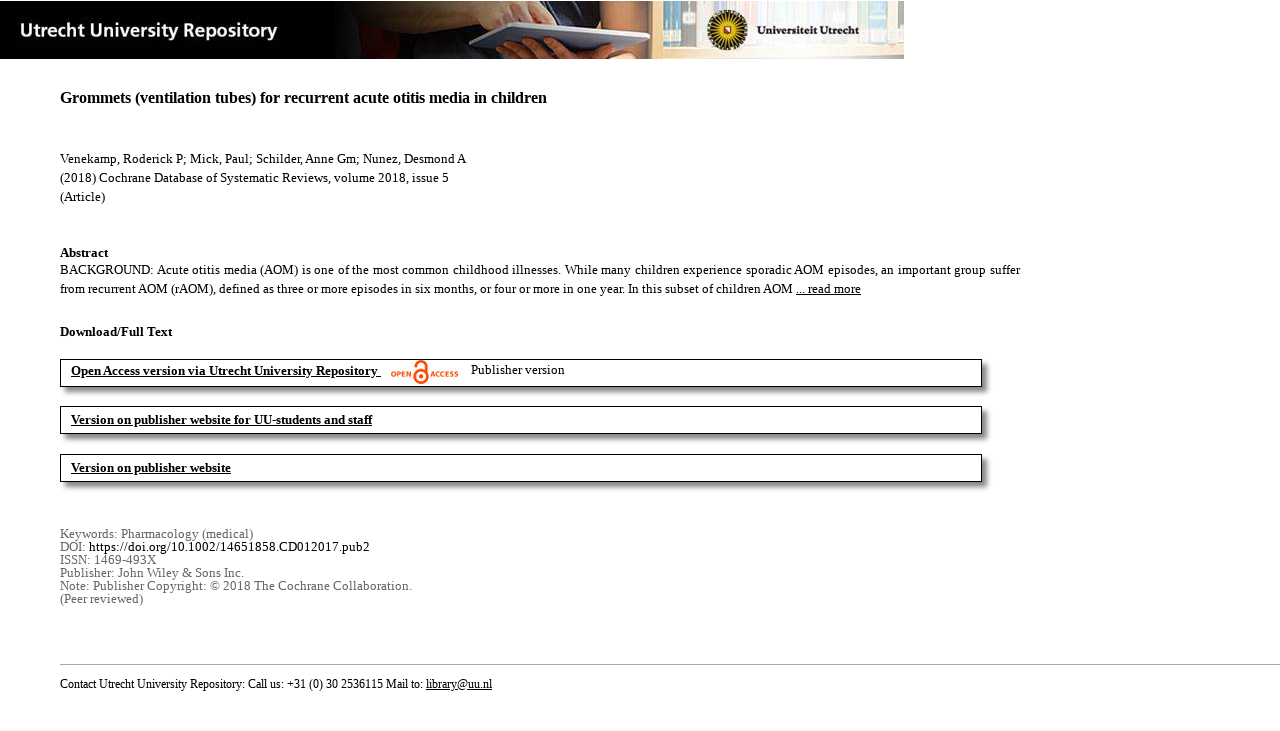

--- FILE ---
content_type: text/html;charset=utf-8
request_url: https://dspace.library.uu.nl/handle/1874/373277
body_size: 8173
content:
<?xml version="1.0" encoding="UTF-8"?>
<!DOCTYPE html PUBLIC "-//W3C//DTD XHTML 1.0 Strict//EN" "http://www.w3.org/TR/xhtml1/DTD/xhtml1-strict.dtd">
<html xmlns="http://www.w3.org/1999/xhtml" xmlns:itemViewUtil="org.dspace.app.xmlui.utils.ItemViewUtil" class="no-js">
<head>
<meta content="text/html; charset=UTF-8" http-equiv="Content-Type" />
<meta content="IE=edge,chrome=1" http-equiv="X-UA-Compatible" />
<meta content="width=device-width, initial-scale=1.0, maximum-scale=1.0" name="viewport" />
<link rel="shortcut icon" href="/themes/Public/images/favicon.ico" />
<link rel="apple-touch-icon" href="/themes/Public/images/apple-touch-icon.png" />
<meta name="Generator" content="DSpace 5.5" />
<link type="text/css" rel="stylesheet" media="screen" href="/themes/Public/lib/css/reset.css" />
<link type="text/css" rel="stylesheet" media="screen" href="/themes/Public/lib/css/base.css" />
<link type="text/css" rel="stylesheet" media="screen" href="/themes/Public/lib/css/helper.css" />
<link type="text/css" rel="stylesheet" media="screen" href="/themes/Public/lib/css/jquery-ui-1.8.15.custom.css" />
<link type="text/css" rel="stylesheet" media="screen" href="/themes/Public/lib/css/style.css" />
<link type="text/css" rel="stylesheet" media="screen" href="/themes/Public/lib/css/authority-control.css" />
<link type="text/css" rel="stylesheet" media="handheld" href="/themes/Public/lib/css/handheld.css" />
<link type="text/css" rel="stylesheet" media="print" href="/themes/Public/lib/css/print.css" />
<link type="text/css" rel="stylesheet" media="all" href="/themes/Public/lib/css/media.css" />
<link type="text/css" rel="stylesheet" media="all" href="/themes/Public/lib/css/style.css" />
<link type="application/opensearchdescription+xml" rel="search" href="https://dspace.library.uu.nl:443/open-search/description.xml" title="DSpace" />
<script type="text/javascript">
                                //Clear default text of empty text areas on focus
                                function tFocus(element)
                                {
                                        if (element.value == ' '){element.value='';}
                                }
                                //Clear default text of empty text areas on submit
                                function tSubmit(form)
                                {
                                        var defaultedElements = document.getElementsByTagName("textarea");
                                        for (var i=0; i != defaultedElements.length; i++){
                                                if (defaultedElements[i].value == ' '){
                                                        defaultedElements[i].value='';}}
                                }
                                //Disable pressing 'enter' key to submit a form (otherwise pressing 'enter' causes a submission to start over)
                                function disableEnterKey(e)
                                {
                                     var key;

                                     if(window.event)
                                          key = window.event.keyCode;     //Internet Explorer
                                     else
                                          key = e.which;     //Firefox and Netscape

                                     if(key == 13)  //if "Enter" pressed, then disable!
                                          return false;
                                     else
                                          return true;
                                }

                                function FnArray()
                                {
                                    this.funcs = new Array;
                                }

                                FnArray.prototype.add = function(f)
                                {
                                    if( typeof f!= "function" )
                                    {
                                        f = new Function(f);
                                    }
                                    this.funcs[this.funcs.length] = f;
                                };

                                FnArray.prototype.execute = function()
                                {
                                    for( var i=0; i < this.funcs.length; i++ )
                                    {
                                        this.funcs[i]();
                                    }
                                };

                                var runAfterJSImports = new FnArray();
            </script>
<script xmlns:i18n="http://apache.org/cocoon/i18n/2.1" type="text/javascript" src="/themes/Public/lib/js/modernizr-1.7.min.js"> </script>
<title>Grommets (ventilation tubes) for recurrent acute otitis media in children</title>
<link rel="schema.DCTERMS" href="http://purl.org/dc/terms/" />
<link rel="schema.DC" href="http://purl.org/dc/elements/1.1/" />
<meta name="DC.contributor" content="Huisartsopleiding" xml:lang="en" />
<meta name="DC.contributor" content="Infection &amp; Immunity" xml:lang="en" />
<meta name="DC.contributor" content="Child Health" xml:lang="en" />
<meta name="DC.contributor" content="JC onderzoeksprogramma Infectious Diseases" xml:lang="en" />
<meta name="DC.contributor" content="Epi Infectieziekten Team 1" xml:lang="en" />
<meta name="DC.creator" content="Venekamp, Roderick P" />
<meta name="DC.creator" content="Mick, Paul" />
<meta name="DC.creator" content="Schilder, Anne Gm" />
<meta name="DC.creator" content="Nunez, Desmond A" />
<meta name="DCTERMS.dateAccepted" content="2018-12-14T14:04:53Z" scheme="DCTERMS.W3CDTF" />
<meta name="DCTERMS.available" content="2018-12-14T14:04:53Z" scheme="DCTERMS.W3CDTF" />
<meta name="DCTERMS.issued" content="2018-05-09" scheme="DCTERMS.W3CDTF" />
<meta name="DCTERMS.abstract" content="BACKGROUND: Acute otitis media (AOM) is one of the most common childhood illnesses. While many children experience sporadic AOM episodes, an important group suffer from recurrent AOM (rAOM), defined as three or more episodes in six months, or four or more in one year. In this subset of children AOM poses a true burden through frequent episodes of ear pain, general illness, sleepless nights and time lost from nursery or school. Grommets, also called ventilation or tympanostomy tubes, can be offered for rAOM. OBJECTIVES: To assess the benefits and harms of bilateral grommet insertion with or without concurrent adenoidectomy in children with rAOM. SEARCH METHODS: The Cochrane ENT Information Specialist searched the Cochrane ENT Trials Register; CENTRAL; MEDLINE; EMBASE; CINAHL; Web of Science; ClinicalTrials.gov; ICTRP and additional sources for published and unpublished trials. The date of the search was 4 December 2017. SELECTION CRITERIA: Randomised controlled trials (RCTs) comparing bilateral grommet insertion with or without concurrent adenoidectomy and no ear surgery in children up to age 16 years with rAOM. We planned to apply two main scenarios: grommets as a single surgical intervention and grommets as concurrent treatment with adenoidectomy (i.e. children in both the intervention and comparator groups underwent adenoidectomy). The comparators included active monitoring, antibiotic prophylaxis and placebo medication. DATA COLLECTION AND ANALYSIS: We used the standard methodological procedures expected by Cochrane. Primary outcomes were: proportion of children who have no AOM recurrences at three to six months follow-up (intermediate-term) and persistent tympanic membrane perforation (significant adverse event). Secondary outcomes were: proportion of children who have no AOM recurrences at six to 12 months follow-up (long-term); total number of AOM recurrences, disease-specific and generic health-related quality of life, presence of middle ear effusion and other adverse events at short-term, intermediate-term and long-term follow-up. We used GRADE to assess the quality of the evidence for each outcome; this is indicated in italics. MAIN RESULTS: Five RCTs (805 children) with unclear or high risk of bias were included. All studies were conducted prior to the introduction of pneumococcal vaccination in the countries' national immunisation programmes. In none of the trials was adenoidectomy performed concurrently in both groups.Grommets versus active monitoringGrommets were more effective than active monitoring in terms of:- proportion of children who had no AOM recurrence at six months (one study, 95 children, 46% versus 5%; risk ratio (RR) 9.49, 95% confidence interval (CI) 2.38 to 37.80, number needed to treat to benefit (NNTB) 3; low-quality evidence);- proportion of children who had no AOM recurrence at 12 months (one study, 200 children, 48% versus 34%; RR 1.41, 95% CI 1.00 to 1.99, NNTB 8; low-quality evidence);- number of AOM recurrences at six months (one study, 95 children, mean number of AOM recurrences per child: 0.67 versus 2.17, mean difference (MD) -1.50, 95% CI -1.99 to -1.01; low-quality evidence);- number of AOM recurrences at 12 months (one study, 200 children, one-year AOM incidence rate: 1.15 versus 1.70, incidence rate difference -0.55, 95% -0.17 to -0.93; low-quality evidence).Children receiving grommets did not have better disease-specific health-related quality of life (Otitis Media-6 questionnaire) at four (one study, 85 children) or 12 months (one study, 81 children) than those managed by active monitoring (low-quality evidence).One study reported no persistent tympanic membrane perforations among 54 children receiving grommets (low-quality evidence).Grommets versus antibiotic prophylaxisIt is uncertain whether or not grommets are more effective than antibiotic prophylaxis in terms of:- proportion of children who had no AOM recurrence at six months (two studies, 96 children, 60% versus 35%; RR 1.68, 95% CI 1.07 to 2.65, I2 = 0%, fixed-effect model, NNTB 5; very low-quality evidence);- number of AOM recurrences at six months (one study, 43 children, mean number of AOM recurrences per child: 0.86 versus 1.38, MD -0.52, 95% CI -1.37 to 0.33; very low-quality evidence).Grommets versus placebo medicationGrommets were more effective than placebo medication in terms of:- proportion of children who had no AOM recurrence at six months (one study, 42 children, 55% versus 15%; RR 3.64, 95% CI 1.20 to 11.04, NNTB 3; very low-quality evidence);- number of AOM recurrences at six months (one study, 42 children, mean number of AOM recurrences per child: 0.86 versus 2.0, MD -1.14, 95% CI -2.06 to -0.22; very low-quality evidence).One study reported persistent tympanic membrane perforations in 3 of 76 children (4%) receiving grommets (low-quality evidence).Subgroup analysisThere were insufficient data to determine whether presence of middle ear effusion at randomisation, type of grommet or age modified the effectiveness of grommets. AUTHORS' CONCLUSIONS: Current evidence on the effectiveness of grommets in children with rAOM is limited to five RCTs with unclear or high risk of bias, which were conducted prior to the introduction of pneumococcal vaccination. Low to very low-quality evidence suggests that children receiving grommets are less likely to have AOM recurrences compared to those managed by active monitoring and placebo medication, but the magnitude of the effect is modest with around one fewer episode at six months and a less noticeable effect by 12 months. The low to very low quality of the evidence means that these numbers need to be interpreted with caution since the true effects may be substantially different. It is uncertain whether or not grommets are more effective than antibiotic prophylaxis. The risk of persistent tympanic membrane perforation after grommet insertion was low.Widespread use of pneumococcal vaccination has changed the bacteriology and epidemiology of AOM, and how this might impact the results of prior trials is unknown. New and high-quality RCTs of grommet insertion in children with rAOM are therefore needed. These trials should not only focus on the frequency of AOM recurrences, but also collect data on the severity of AOM episodes, antibiotic consumption and adverse effects of both surgery and antibiotics. This is particularly important since grommets may reduce the severity of AOM recurrences and allow for topical rather than oral antibiotic treatment." xml:lang="en" />
<meta name="DC.description" content="Publisher Copyright: © 2018 The Cochrane Collaboration." />
<meta name="DCTERMS.bibliographicCitation" content="Venekamp, R P, Mick, P, Schilder, A G &amp; Nunez, D A 2018, 'Grommets (ventilation tubes) for recurrent acute otitis media in children', Cochrane Database of Systematic Reviews , vol. 2018, no. 5, CD012017. https://doi.org/10.1002/14651858.CD012017.pub2" />
<meta name="DC.identifier" content="https://doi.org/10.1002/14651858.CD012017.pub2" />
<meta name="DC.identifier" content="http://hdl.handle.net/1874/373277" scheme="DCTERMS.URI" />
<meta name="DC.language" content="en" scheme="DCTERMS.RFC1766" />
<meta name="DC.publisher" content="John Wiley &amp; Sons Inc." />
<meta name="DC.relation" content="1469-493X" />
<meta name="DC.relation" content="Cochrane Database of Systematic Reviews" />
<meta name="DC.subject" content="Pharmacology (medical)" />
<meta name="DC.title" content="Grommets (ventilation tubes) for recurrent acute otitis media in children" xml:lang="en" />
<meta name="DC.type" content="Article" />
<meta name="DC.type" content="Peer reviewed" />
<meta name="DC.identifier" content="https://dspace.library.uu.nl/handle/1874/373277" />
<meta name="DC.identifier" content="https://dspace.library.uu.nl/handle/1874/373277" />
<meta name="DC.rights" content="Open Access (free)" />
<meta name="DC.relation" content="2018" />
<meta name="DC.relation" content="5" />
<meta name="DC.type" content="Publisher version" />
<meta name="DC.identifier" content="URN:NBN:NL:UI:10-1874-373277" />
<meta name="DC.type" content="Published" />
<meta name="DC.identifier" content="24366187" />
<meta name="DC.relation" content="CD012017" />
<meta name="DC.identifier" content="http://www.scopus.com/inward/record.url?scp=85046693677&amp;partnerID=8YFLogxK" />

<meta content="Pharmacology (medical)" name="citation_keywords" />
<meta content="Grommets (ventilation tubes) for recurrent acute otitis media in children" name="citation_title" />
<meta content="John Wiley &amp; Sons Inc." name="citation_publisher" />
<meta content="Cochrane Database of Systematic Reviews" name="citation_journal_title" />
<meta content="Venekamp, Roderick P" name="citation_author" />
<meta content="Mick, Paul" name="citation_author" />
<meta content="Schilder, Anne Gm" name="citation_author" />
<meta content="Nunez, Desmond A" name="citation_author" />
<meta content="2018-05-09" name="citation_date" />
<meta content="https://dspace.library.uu.nl/handle/1874/373277" name="citation_abstract_html_url" />
<meta content="5" name="citation_issue" />
<meta content="1469-493X" name="citation_issn" />
<meta content="https://doi.org/10.1002/14651858.CD012017.pub2" name="citation_doi" />
<meta content="en" name="citation_language" />
<meta content="https://dspace.library.uu.nl/bitstream/1874/373277/1/venekamp.pdf" name="citation_pdf_url" />
<meta content="2018" name="citation_volume" />
<meta content="Grommets (ventilation tubes) for recurrent acute otitis media in children" property="og:title" />
<meta content="website" property="og:type" />
<meta content="https://dspace.library.uu.nl/handle/1874/373277" property="og:url" />
<meta content="https://dspace.library.uu.nl/themes/Public/images/banners/Banner_Utrecht_University_Repository.jpg" property="og:image" />
</head><!--[if lt IE 7 ]> <body class="ie6"> <![endif]-->
                <!--[if IE 7 ]>    <body class="ie7"> <![endif]-->
                <!--[if IE 8 ]>    <body class="ie8"> <![endif]-->
                <!--[if IE 9 ]>    <body class="ie9"> <![endif]-->
                <!--[if (gt IE 9)|!(IE)]><!--><body><!--<![endif]-->
<div id="ds-main">
<div id="ds-header-wrapper">
<!--Public theme-->
<div class="clearfix" id="ds-header">
<span id="ds-header-logo">
					
				 
				</span>
<h1 class="pagetitle visuallyhidden">Grommets (ventilation tubes) for recurrent acute otitis media in children</h1>
<h2 class="static-pagetitle visuallyhidden">DSpace/Manakin Repository</h2>
<div xmlns:i18n="http://apache.org/cocoon/i18n/2.1" id="ds-user-box" />
</div>
</div>
<div id="ds-content-wrapper">
<!--Public theme-->
<div class="clearfix" id="ds-content">
<div id="ds-body">
<div id="aspect_artifactbrowser_ItemViewer_div_item-view" class="ds-static-div primary">
<!-- External Metadata URL: cocoon://metadata/handle/1874/373277/mets.xml?rightsMDTypes=METSRIGHTS-->
<!-- Public theme item-view.xsl-->
<div xmlns:bitstreamLinkUtil="org.dspace.app.xmlui.utils.BitstreamLinkUtil" xmlns:oreatom="http://www.openarchives.org/ore/atom/" xmlns:ore="http://www.openarchives.org/ore/terms/" xmlns:atom="http://www.w3.org/2005/Atom" class="item-summary-view-metadata">
<div class="titleshare">
<div class="simple-item-view-title">Grommets (ventilation tubes) for recurrent acute otitis media in children</div>
<div class="endtitleshare"> </div>
</div>
<div class="simple-item-view-authors">Venekamp, Roderick P; Mick, Paul; Schilder, Anne Gm; Nunez, Desmond A</div>
<div class="simple-item-view-value"> (2018) Cochrane Database of Systematic Reviews, volume 2018, issue 5</div>
<div xmlns:i18n="http://apache.org/cocoon/i18n/2.1" class="simple-item-view-value"> (Article) </div>
<div id="mainabstract">
<div class="simple-item-view-label-abstract">Abstract</div>
<div xmlns:i18n="http://apache.org/cocoon/i18n/2.1" class="simple-item-view-abstract">
<span id="shortabstract">BACKGROUND:  Acute  otitis  media  (AOM)  is  one  of  the  most  common  childhood  illnesses.  While  many  children  experience  sporadic  AOM  episodes,  an  important  group  suffer  from  recurrent  AOM  (rAOM),  defined  as  three  or  more  episodes  in  six  months,  or  four  or  more  in  one  year.  In  this  subset  of  children  AOM  <span id="readmorelink">
<a onclick="showfull()" class="readmore" style="text-decoration: underline; font-weight:normal; cursor: pointer">... read more</a>
</span>
</span>
<span xmlns:i18n="http://apache.org/cocoon/i18n/2.1" style="visibility:hidden; display:none" id="fullabstract">                                                                                                    poses  a  true  burden  through  frequent  episodes  of  ear  pain,  general  illness,  sleepless  nights  and  time  lost  from  nursery  or  school.  Grommets,  also  called  ventilation  or  tympanostomy  tubes,  can  be  offered  for  rAOM.  OBJECTIVES:  To  assess  the  benefits  and  harms  of  bilateral  grommet  insertion  with  or  without  concurrent  adenoidectomy  in  children  with  rAOM.  SEARCH  METHODS:  The  Cochrane  ENT  Information  Specialist  searched  the  Cochrane  ENT  Trials  Register;  CENTRAL;  MEDLINE;  EMBASE;  CINAHL;  Web  of  Science;  ClinicalTrials.gov;  ICTRP  and  additional  sources  for  published  and  unpublished  trials.  The  date  of  the  search  was  4  December  2017.  SELECTION  CRITERIA:  Randomised  controlled  trials  (RCTs)  comparing  bilateral  grommet  insertion  with  or  without  concurrent  adenoidectomy  and  no  ear  surgery  in  children  up  to  age  16  years  with  rAOM.  We  planned  to  apply  two  main  scenarios:  grommets  as  a  single  surgical  intervention  and  grommets  as  concurrent  treatment  with  adenoidectomy  (i.e.  children  in  both  the  intervention  and  comparator  groups  underwent  adenoidectomy).  The  comparators  included  active  monitoring,  antibiotic  prophylaxis  and  placebo  medication.  DATA  COLLECTION  AND  ANALYSIS:  We  used  the  standard  methodological  procedures  expected  by  Cochrane.  Primary  outcomes  were:  proportion  of  children  who  have  no  AOM  recurrences  at  three  to  six  months  follow-up  (intermediate-term)  and  persistent  tympanic  membrane  perforation  (significant  adverse  event).  Secondary  outcomes  were:  proportion  of  children  who  have  no  AOM  recurrences  at  six  to  12  months  follow-up  (long-term);  total  number  of  AOM  recurrences,  disease-specific  and  generic  health-related  quality  of  life,  presence  of  middle  ear  effusion  and  other  adverse  events  at  short-term,  intermediate-term  and  long-term  follow-up.  We  used  GRADE  to  assess  the  quality  of  the  evidence  for  each  outcome;  this  is  indicated  in  italics.  MAIN  RESULTS:  Five  RCTs  (805  children)  with  unclear  or  high  risk  of  bias  were  included.  All  studies  were  conducted  prior  to  the  introduction  of  pneumococcal  vaccination  in  the  countries'  national  immunisation  programmes.  In  none  of  the  trials  was  adenoidectomy  performed  concurrently  in  both  groups.Grommets  versus  active  monitoringGrommets  were  more  effective  than  active  monitoring  in  terms  of:-  proportion  of  children  who  had  no  AOM  recurrence  at  six  months  (one  study,  95  children,  46%  versus  5%;  risk  ratio  (RR)  9.49,  95%  confidence  interval  (CI)  2.38  to  37.80,  number  needed  to  treat  to  benefit  (NNTB)  3;  low-quality  evidence);-  proportion  of  children  who  had  no  AOM  recurrence  at  12  months  (one  study,  200  children,  48%  versus  34%;  RR  1.41,  95%  CI  1.00  to  1.99,  NNTB  8;  low-quality  evidence);-  number  of  AOM  recurrences  at  six  months  (one  study,  95  children,  mean  number  of  AOM  recurrences  per  child:  0.67  versus  2.17,  mean  difference  (MD)  -1.50,  95%  CI  -1.99  to  -1.01;  low-quality  evidence);-  number  of  AOM  recurrences  at  12  months  (one  study,  200  children,  one-year  AOM  incidence  rate:  1.15  versus  1.70,  incidence  rate  difference  -0.55,  95%  -0.17  to  -0.93;  low-quality  evidence).Children  receiving  grommets  did  not  have  better  disease-specific  health-related  quality  of  life  (Otitis  Media-6  questionnaire)  at  four  (one  study,  85  children)  or  12  months  (one  study,  81  children)  than  those  managed  by  active  monitoring  (low-quality  evidence).One  study  reported  no  persistent  tympanic  membrane  perforations  among  54  children  receiving  grommets  (low-quality  evidence).Grommets  versus  antibiotic  prophylaxisIt  is  uncertain  whether  or  not  grommets  are  more  effective  than  antibiotic  prophylaxis  in  terms  of:-  proportion  of  children  who  had  no  AOM  recurrence  at  six  months  (two  studies,  96  children,  60%  versus  35%;  RR  1.68,  95%  CI  1.07  to  2.65,  I2  =  0%,  fixed-effect  model,  NNTB  5;  very  low-quality  evidence);-  number  of  AOM  recurrences  at  six  months  (one  study,  43  children,  mean  number  of  AOM  recurrences  per  child:  0.86  versus  1.38,  MD  -0.52,  95%  CI  -1.37  to  0.33;  very  low-quality  evidence).Grommets  versus  placebo  medicationGrommets  were  more  effective  than  placebo  medication  in  terms  of:-  proportion  of  children  who  had  no  AOM  recurrence  at  six  months  (one  study,  42  children,  55%  versus  15%;  RR  3.64,  95%  CI  1.20  to  11.04,  NNTB  3;  very  low-quality  evidence);-  number  of  AOM  recurrences  at  six  months  (one  study,  42  children,  mean  number  of  AOM  recurrences  per  child:  0.86  versus  2.0,  MD  -1.14,  95%  CI  -2.06  to  -0.22;  very  low-quality  evidence).One  study  reported  persistent  tympanic  membrane  perforations  in  3  of  76  children  (4%)  receiving  grommets  (low-quality  evidence).Subgroup  analysisThere  were  insufficient  data  to  determine  whether  presence  of  middle  ear  effusion  at  randomisation,  type  of  grommet  or  age  modified  the  effectiveness  of  grommets.  AUTHORS'  CONCLUSIONS:  Current  evidence  on  the  effectiveness  of  grommets  in  children  with  rAOM  is  limited  to  five  RCTs  with  unclear  or  high  risk  of  bias,  which  were  conducted  prior  to  the  introduction  of  pneumococcal  vaccination.  Low  to  very  low-quality  evidence  suggests  that  children  receiving  grommets  are  less  likely  to  have  AOM  recurrences  compared  to  those  managed  by  active  monitoring  and  placebo  medication,  but  the  magnitude  of  the  effect  is  modest  with  around  one  fewer  episode  at  six  months  and  a  less  noticeable  effect  by  12  months.  The  low  to  very  low  quality  of  the  evidence  means  that  these  numbers  need  to  be  interpreted  with  caution  since  the  true  effects  may  be  substantially  different.  It  is  uncertain  whether  or  not  grommets  are  more  effective  than  antibiotic  prophylaxis.  The  risk  of  persistent  tympanic  membrane  perforation  after  grommet  insertion  was  low.Widespread  use  of  pneumococcal  vaccination  has  changed  the  bacteriology  and  epidemiology  of  AOM,  and  how  this  might  impact  the  results  of  prior  trials  is  unknown.  New  and  high-quality  RCTs  of  grommet  insertion  in  children  with  rAOM  are  therefore  needed.  These  trials  should  not  only  focus  on  the  frequency  of  AOM  recurrences,  but  also  collect  data  on  the  severity  of  AOM  episodes,  antibiotic  consumption  and  adverse  effects  of  both  surgery  and  antibiotics.  This  is  particularly  important  since  grommets  may  reduce  the  severity  of  AOM  recurrences  and  allow  for  topical  rather  than  oral  antibiotic  treatment. </span>
<span style="visibility:hidden; display:none" id="collapselink">
<a onclick="showshort()" class="collapse" style="text-decoration: underline; font-weight:normal; cursor: pointer">show less</a>
</span>
</div>
</div>
<div xmlns:i18n="http://apache.org/cocoon/i18n/2.1" class="simple-item-view-label">Download/Full Text</div>
<!--Dit is een single-->
<div xmlns:i18n="http://apache.org/cocoon/i18n/2.1" class="simple-item-view-value-link-open">
<!--bitstreamid: 4162672-->
<span class="fulltextlink">
<a href="/bitstream/handle/1874/373277/venekamp.pdf?sequence=1&amp;isAllowed=y">Open Access version via Utrecht University Repository</a>
</span>
<span xmlns:i18n="http://apache.org/cocoon/i18n/2.1" class="open_access_logo" id="open_access_logo">
<img class="open_access_logo" src="/themes/Public/images/OpenAccesslogo_klein.jpg" />
</span>
<span class="version_info">Publisher version</span>
</div>
<div class="simple-item-view-value-link">
<span class="fulltextlink">
<a href="http://dx.doi.org.utrechtuniversity.idm.oclc.org/10.1002/14651858.CD012017.pub2">Version on publisher website for UU-students and staff</a>
</span>
</div>
<div xmlns:i18n="http://apache.org/cocoon/i18n/2.1" class="simple-item-view-value-link">
<span class="fulltextlink">
<a href="https://doi.org/10.1002/14651858.CD012017.pub2">Version on publisher website</a>
</span>
</div>
<div xmlns:i18n="http://apache.org/cocoon/i18n/2.1" class="verticalspace"> </div>
<div class="simple-item-view-value-minor">Keywords: Pharmacology (medical)</div>
<div xmlns:i18n="http://apache.org/cocoon/i18n/2.1" class="simple-item-view-value-minor">DOI: <a href="https://doi.org/10.1002/14651858.CD012017.pub2">https://doi.org/10.1002/14651858.CD012017.pub2</a>
</div>
<div class="simple-item-view-value-minor">ISSN: 1469-493X</div>
<div xmlns:i18n="http://apache.org/cocoon/i18n/2.1" class="simple-item-view-value-minor">Publisher: John Wiley & Sons Inc.</div>
<div xmlns:i18n="http://apache.org/cocoon/i18n/2.1" class="simple-item-view-value-minor-abstract">Note: Publisher Copyright: © 2018 The Cochrane Collaboration.<br xmlns:i18n="http://apache.org/cocoon/i18n/2.1" />
</div>
<div class="simple-item-view-value-minor">(Peer reviewed) </div>
</div>
<div xmlns:bitstreamLinkUtil="org.dspace.app.xmlui.utils.BitstreamLinkUtil" xmlns:oreatom="http://www.openarchives.org/ore/atom/" xmlns:ore="http://www.openarchives.org/ore/terms/" xmlns:atom="http://www.w3.org/2005/Atom" class="item-view-metrics">
<div id="addthis_toolbox_only" class="addthis_native_toolbox">  </div>
</div>
<div xmlns:bitstreamLinkUtil="org.dspace.app.xmlui.utils.BitstreamLinkUtil" xmlns:oreatom="http://www.openarchives.org/ore/atom/" xmlns:ore="http://www.openarchives.org/ore/terms/" xmlns:atom="http://www.w3.org/2005/Atom" id="ds-footer-wrapper">
<div id="ds-footer">Contact Utrecht University Repository: Call us: +31 (0) 30 2536115 Mail to: <a href="mailto:library@uu.nl" style="text-decoration: underline; font-weight:normal; cursor: pointer">library@uu.nl</a>
</div>
</div>
</div>
</div>
</div>
</div>
</div>
<script type="text/javascript">!window.jQuery && document.write('<script type="text/javascript" src="/static/js/jquery-1.6.2.min.js"> <\/script>')</script>
<script type="text/javascript" src="/themes/Public/lib/js/jquery-ui-1.8.15.custom.min.js"> </script>
<script type="text/javascript" src="/themes/Public/lib/js/itemview.js"> </script>
<script src="https://d1bxh8uas1mnw7.cloudfront.net/assets/embed.js" type="text/javascript" /><!--[if lt IE 7 ]>
<script type="text/javascript" src="/themes/Public/lib/js/DD_belatedPNG_0.0.8a.js?v=1"> </script>
<script type="text/javascript">DD_belatedPNG.fix('#ds-header-logo');DD_belatedPNG.fix('#ds-footer-logo');$.each($('img[src$=png]'), function() {DD_belatedPNG.fixPng(this);});</script><![endif]-->
<script type="text/javascript">
            runAfterJSImports.execute();
        </script>
<script>
				  (function(i,s,o,g,r,a,m){i['GoogleAnalyticsObject']=r;i[r]=i[r]||function(){
				  (i[r].q=i[r].q||[]).push(arguments)},i[r].l=1*new Date();a=s.createElement(o),
				  m=s.getElementsByTagName(o)[0];a.async=1;a.src=g;m.parentNode.insertBefore(a,m)
				  })(window,document,'script','//www.google-analytics.com/analytics.js','ga');

				  ga('create', 'UA-8471402-65', 'auto');
				  ga('set', 'anonymizeIp', true);
				  ga('send', 'pageview');
			  </script>
<script async="async" src="//s7.addthis.com/js/300/addthis_widget.js#pubid=ra-56fa83c6ed1cf613" type="text/javascript"> </script></body></html>
